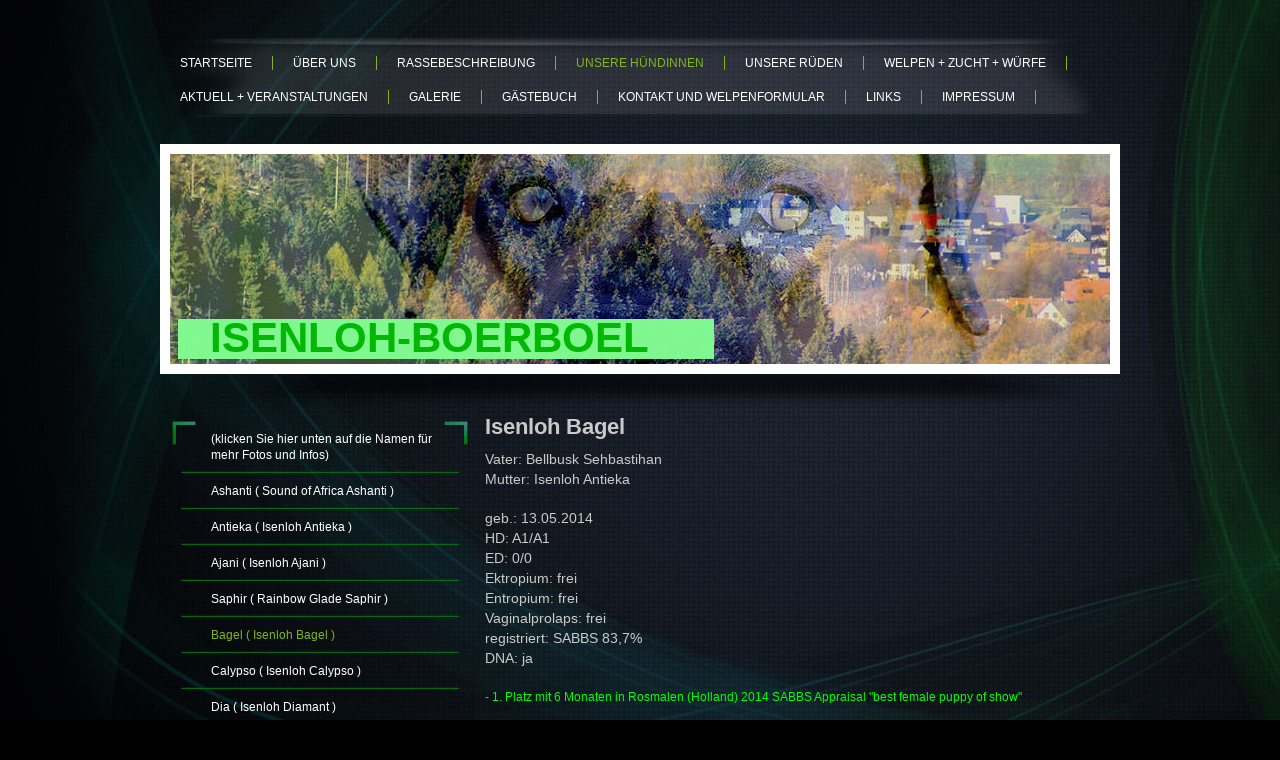

--- FILE ---
content_type: text/html; charset=UTF-8
request_url: http://www.isenloh-boerboel.de/unsere-h%C3%BCndinnen/bagel-isenloh-bagel/
body_size: 7969
content:
<!DOCTYPE html>
<html lang="de"  ><head prefix="og: http://ogp.me/ns# fb: http://ogp.me/ns/fb# business: http://ogp.me/ns/business#">
    <meta http-equiv="Content-Type" content="text/html; charset=utf-8"/>
    <meta name="generator" content="IONOS MyWebsite"/>
        
    <link rel="dns-prefetch" href="//cdn.website-start.de/"/>
    <link rel="dns-prefetch" href="//105.mod.mywebsite-editor.com"/>
    <link rel="dns-prefetch" href="https://105.sb.mywebsite-editor.com/"/>
    <link rel="shortcut icon" href="//cdn.website-start.de/favicon.ico"/>
        <title>ISENLOH-BOERBOEL - Bagel  ( Isenloh Bagel )</title>
    
    

<meta name="format-detection" content="telephone=no"/>
        <meta name="keywords" content="South African Boerboel, Boerboel, South African Boerboel Welpen, Boerboel Welpen, Hundewelpen, Hundewelpen Iserlohn, Burbull, Bauernhund, Burenhund, Boerboel Iserlohn, Boerboel NRW, Boerboel Deutschland, Boerboel Germany, South African Boerboel Züchter Iserlohn, South African Boerboel Züchter Nordrhein Westfalen, South African Boerboel Welpen Nordrhein Westfalen, South African Boerboel Breeder, South African Boerboel Owner, South African Boerboel Fokker, South African Boerboel Welpen Nordrhein Westfalen, South African Boerboel Pups, south african boerboel puppy, south african boerboel puppie, south african boerboel pup, Hundewelpen zu verkaufen, Welpen zu verkaufen, South African Boerboel Welpen zu verkaufen, South African Boerboel for sale, South African Boerboel te koop, Welpen, Hundewelpen, Boerboelwelpen"/>
            <meta name="description" content="Neue Seite"/>
            <meta name="robots" content="index,follow"/>
        <link href="http://www.isenloh-boerboel.de/s/style/layout.css?1707420213" rel="stylesheet" type="text/css"/>
    <link href="http://www.isenloh-boerboel.de/s/style/main.css?1707420213" rel="stylesheet" type="text/css"/>
    <link href="//cdn.website-start.de/app/cdn/min/group/web.css?1758547156484" rel="stylesheet" type="text/css"/>
<link href="//cdn.website-start.de/app/cdn/min/moduleserver/css/de_DE/common,counter,shoppingbasket?1758547156484" rel="stylesheet" type="text/css"/>
    <link href="https://105.sb.mywebsite-editor.com/app/logstate2-css.php?site=588385578&amp;t=1769535434" rel="stylesheet" type="text/css"/>

<script type="text/javascript">
    /* <![CDATA[ */
var stagingMode = '';
    /* ]]> */
</script>
<script src="https://105.sb.mywebsite-editor.com/app/logstate-js.php?site=588385578&amp;t=1769535434"></script>

    <link href="http://www.isenloh-boerboel.de/s/style/print.css?1758547156484" rel="stylesheet" media="print" type="text/css"/>
    <script type="text/javascript">
    /* <![CDATA[ */
    var systemurl = 'https://105.sb.mywebsite-editor.com/';
    var webPath = '/';
    var proxyName = '';
    var webServerName = 'www.isenloh-boerboel.de';
    var sslServerUrl = 'https://ssl.kundenserver.de/www.isenloh-boerboel.de';
    var nonSslServerUrl = 'http://www.isenloh-boerboel.de';
    var webserverProtocol = 'http://';
    var nghScriptsUrlPrefix = '//105.mod.mywebsite-editor.com';
    var sessionNamespace = 'DIY_SB';
    var jimdoData = {
        cdnUrl:  '//cdn.website-start.de/',
        messages: {
            lightBox: {
    image : 'Bild',
    of: 'von'
}

        },
        isTrial: 0,
        pageId: 923775659    };
    var script_basisID = "588385578";

    diy = window.diy || {};
    diy.web = diy.web || {};

        diy.web.jsBaseUrl = "//cdn.website-start.de/s/build/";

    diy.context = diy.context || {};
    diy.context.type = diy.context.type || 'web';
    /* ]]> */
</script>

<script type="text/javascript" src="//cdn.website-start.de/app/cdn/min/group/web.js?1758547156484" crossorigin="anonymous"></script><script type="text/javascript" src="//cdn.website-start.de/s/build/web.bundle.js?1758547156484" crossorigin="anonymous"></script><script src="//cdn.website-start.de/app/cdn/min/moduleserver/js/de_DE/common,counter,shoppingbasket?1758547156484"></script>
<script type="text/javascript" src="https://cdn.website-start.de/proxy/apps/static/resource/dependencies/"></script><script type="text/javascript">
                    if (typeof require !== 'undefined') {
                        require.config({
                            waitSeconds : 10,
                            baseUrl : 'https://cdn.website-start.de/proxy/apps/static/js/'
                        });
                    }
                </script><script type="text/javascript" src="//cdn.website-start.de/app/cdn/min/group/pfcsupport.js?1758547156484" crossorigin="anonymous"></script>    <meta property="og:type" content="business.business"/>
    <meta property="og:url" content="http://www.isenloh-boerboel.de/unsere-hündinnen/bagel-isenloh-bagel/"/>
    <meta property="og:title" content="ISENLOH-BOERBOEL - Bagel  ( Isenloh Bagel )"/>
            <meta property="og:description" content="Neue Seite"/>
                <meta property="og:image" content="http://www.isenloh-boerboel.de/s/img/emotionheader.jpg"/>
        <meta property="business:contact_data:country_name" content="Deutschland"/>
    
    
    
    
    
    
    
    
</head>


<body class="body diyBgActive  cc-pagemode-default diy-market-de_DE" data-pageid="923775659" id="page-923775659">
    
    <div class="diyw">
        <div id="wrapper" class="center clearfix">
	<div id="wrapperShadowLeft"></div>
	<div id="wrapperShadowRight"></div>
	<div class="separator first"></div>
	<div id="navigation">
		<div class="webnavigation"><ul id="mainNav1" class="mainNav1"><li class="navTopItemGroup_1"><a data-page-id="919680082" href="http://www.isenloh-boerboel.de/" class="level_1"><span>Startseite</span></a></li><li class="navTopItemGroup_2"><a data-page-id="919680083" href="http://www.isenloh-boerboel.de/über-uns/" class="level_1"><span>Über uns</span></a></li><li class="navTopItemGroup_3"><a data-page-id="919683836" href="http://www.isenloh-boerboel.de/rassebeschreibung/" class="level_1"><span>Rassebeschreibung</span></a></li><li class="navTopItemGroup_4"><a data-page-id="919680101" href="http://www.isenloh-boerboel.de/unsere-hündinnen/" class="parent level_1"><span>unsere Hündinnen</span></a></li><li class="navTopItemGroup_5"><a data-page-id="923776097" href="http://www.isenloh-boerboel.de/unsere-rüden/" class="level_1"><span>unsere Rüden</span></a></li><li class="navTopItemGroup_6"><a data-page-id="919684144" href="http://www.isenloh-boerboel.de/welpen-zucht-würfe/" class="level_1"><span>Welpen + Zucht + Würfe</span></a></li><li class="navTopItemGroup_7"><a data-page-id="923631426" href="http://www.isenloh-boerboel.de/aktuell-veranstaltungen/" class="level_1"><span>Aktuell + Veranstaltungen</span></a></li><li class="navTopItemGroup_8"><a data-page-id="919697922" href="http://www.isenloh-boerboel.de/galerie/" class="level_1"><span>Galerie</span></a></li><li class="navTopItemGroup_9"><a data-page-id="919680141" href="http://www.isenloh-boerboel.de/gästebuch/" class="level_1"><span>Gästebuch</span></a></li><li class="navTopItemGroup_10"><a data-page-id="923445499" href="http://www.isenloh-boerboel.de/kontakt-und-welpenformular/" class="level_1"><span>Kontakt und Welpenformular</span></a></li><li class="navTopItemGroup_11"><a data-page-id="919681716" href="http://www.isenloh-boerboel.de/links/" class="level_1"><span>Links</span></a></li><li class="navTopItemGroup_12"><a data-page-id="923633581" href="http://www.isenloh-boerboel.de/impressum/" class="level_1"><span>Impressum</span></a></li></ul></div>
	</div>
	<div class="separator second"></div>
	<div id="header">
		
<style type="text/css" media="all">
.diyw div#emotion-header {
        max-width: 940px;
        max-height: 210px;
                background: #EEEEEE;
    }

.diyw div#emotion-header-title-bg {
    left: 1%;
    top: 79%;
    width: 57%;
    height: 19%;

    background-color: #82f991;
    opacity: 0.99;
    filter: alpha(opacity = 99);
    }
.diyw img#emotion-header-logo {
    left: 1.00%;
    top: 0.00%;
    background: transparent;
                border: 1px solid #CCCCCC;
        padding: 0px;
                display: none;
    }

.diyw div#emotion-header strong#emotion-header-title {
    left: 4%;
    top: 76%;
    color: #02b804;
        font: normal bold 42px/120% Verdana, Geneva, sans-serif;
}

.diyw div#emotion-no-bg-container{
    max-height: 210px;
}

.diyw div#emotion-no-bg-container .emotion-no-bg-height {
    margin-top: 22.34%;
}
</style>
<div id="emotion-header" data-action="loadView" data-params="active" data-imagescount="1">
            <img src="http://www.isenloh-boerboel.de/s/img/emotionheader.jpg?1420947076.940px.210px" id="emotion-header-img" alt=""/>
            
        <div id="ehSlideshowPlaceholder">
            <div id="ehSlideShow">
                <div class="slide-container">
                                        <div style="background-color: #EEEEEE">
                            <img src="http://www.isenloh-boerboel.de/s/img/emotionheader.jpg?1420947076.940px.210px" alt=""/>
                        </div>
                                    </div>
            </div>
        </div>


        <script type="text/javascript">
        //<![CDATA[
                diy.module.emotionHeader.slideShow.init({ slides: [{"url":"http:\/\/www.isenloh-boerboel.de\/s\/img\/emotionheader.jpg?1420947076.940px.210px","image_alt":"","bgColor":"#EEEEEE"}] });
        //]]>
        </script>

    
            
        
            
                  	<div id="emotion-header-title-bg"></div>
    
            <strong id="emotion-header-title" style="text-align: left">ISENLOH-BOERBOEL</strong>
                    <div class="notranslate">
                <svg xmlns="http://www.w3.org/2000/svg" version="1.1" id="emotion-header-title-svg" viewBox="0 0 940 210" preserveAspectRatio="xMinYMin meet"><text style="font-family:Verdana, Geneva, sans-serif;font-size:42px;font-style:normal;font-weight:bold;fill:#02b804;line-height:1.2em;"><tspan x="0" style="text-anchor: start" dy="0.95em">ISENLOH-BOERBOEL</tspan></text></svg>
            </div>
            
    
    <script type="text/javascript">
    //<![CDATA[
    (function ($) {
        function enableSvgTitle() {
                        var titleSvg = $('svg#emotion-header-title-svg'),
                titleHtml = $('#emotion-header-title'),
                emoWidthAbs = 940,
                emoHeightAbs = 210,
                offsetParent,
                titlePosition,
                svgBoxWidth,
                svgBoxHeight;

                        if (titleSvg.length && titleHtml.length) {
                offsetParent = titleHtml.offsetParent();
                titlePosition = titleHtml.position();
                svgBoxWidth = titleHtml.width();
                svgBoxHeight = titleHtml.height();

                                titleSvg.get(0).setAttribute('viewBox', '0 0 ' + svgBoxWidth + ' ' + svgBoxHeight);
                titleSvg.css({
                   left: Math.roundTo(100 * titlePosition.left / offsetParent.width(), 3) + '%',
                   top: Math.roundTo(100 * titlePosition.top / offsetParent.height(), 3) + '%',
                   width: Math.roundTo(100 * svgBoxWidth / emoWidthAbs, 3) + '%',
                   height: Math.roundTo(100 * svgBoxHeight / emoHeightAbs, 3) + '%'
                });

                titleHtml.css('visibility','hidden');
                titleSvg.css('visibility','visible');
            }
        }

        
            var posFunc = function($, overrideSize) {
                var elems = [], containerWidth, containerHeight;
                                    elems.push({
                        selector: '#emotion-header-title',
                        overrideSize: true,
                        horPos: 8,
                        vertPos: 99                    });
                    lastTitleWidth = $('#emotion-header-title').width();
                                                elems.push({
                    selector: '#emotion-header-title-bg',
                    horPos: 2,
                    vertPos: 97                });
                                
                containerWidth = parseInt('940');
                containerHeight = parseInt('210');

                for (var i = 0; i < elems.length; ++i) {
                    var el = elems[i],
                        $el = $(el.selector),
                        pos = {
                            left: el.horPos,
                            top: el.vertPos
                        };
                    if (!$el.length) continue;
                    var anchorPos = $el.anchorPosition();
                    anchorPos.$container = $('#emotion-header');

                    if (overrideSize === true || el.overrideSize === true) {
                        anchorPos.setContainerSize(containerWidth, containerHeight);
                    } else {
                        anchorPos.setContainerSize(null, null);
                    }

                    var pxPos = anchorPos.fromAnchorPosition(pos),
                        pcPos = anchorPos.toPercentPosition(pxPos);

                    var elPos = {};
                    if (!isNaN(parseFloat(pcPos.top)) && isFinite(pcPos.top)) {
                        elPos.top = pcPos.top + '%';
                    }
                    if (!isNaN(parseFloat(pcPos.left)) && isFinite(pcPos.left)) {
                        elPos.left = pcPos.left + '%';
                    }
                    $el.css(elPos);
                }

                // switch to svg title
                enableSvgTitle();
            };

                        var $emotionImg = jQuery('#emotion-header-img');
            if ($emotionImg.length > 0) {
                // first position the element based on stored size
                posFunc(jQuery, true);

                // trigger reposition using the real size when the element is loaded
                var ehLoadEvTriggered = false;
                $emotionImg.one('load', function(){
                    posFunc(jQuery);
                    ehLoadEvTriggered = true;
                                        diy.module.emotionHeader.slideShow.start();
                                    }).each(function() {
                                        if(this.complete || typeof this.complete === 'undefined') {
                        jQuery(this).load();
                    }
                });

                                noLoadTriggeredTimeoutId = setTimeout(function() {
                    if (!ehLoadEvTriggered) {
                        posFunc(jQuery);
                    }
                    window.clearTimeout(noLoadTriggeredTimeoutId)
                }, 5000);//after 5 seconds
            } else {
                jQuery(function(){
                    posFunc(jQuery);
                });
            }

                        if (jQuery.isBrowser && jQuery.isBrowser.ie8) {
                var longTitleRepositionCalls = 0;
                longTitleRepositionInterval = setInterval(function() {
                    if (lastTitleWidth > 0 && lastTitleWidth != jQuery('#emotion-header-title').width()) {
                        posFunc(jQuery);
                    }
                    longTitleRepositionCalls++;
                    // try this for 5 seconds
                    if (longTitleRepositionCalls === 5) {
                        window.clearInterval(longTitleRepositionInterval);
                    }
                }, 1000);//each 1 second
            }

            }(jQuery));
    //]]>
    </script>

    </div>

	</div>
	<div class="separator third"></div>
	<div id="content" class="clearfix">
		<div id="sidebarWrapper" class="clearfix">
			<div class="top"></div>
			<div class="center clearfix">
				<div class="navigation">
					<div class="webnavigation"><ul id="mainNav2" class="mainNav2"><li class="navTopItemGroup_0"><a data-page-id="923445496" href="http://www.isenloh-boerboel.de/unsere-hündinnen/klicken-sie-hier-unten-auf-die-namen-für-mehr-fotos-und-infos/" class="level_2"><span>(klicken Sie hier unten auf die Namen für mehr Fotos und Infos)</span></a></li><li class="navTopItemGroup_0"><a data-page-id="919680102" href="http://www.isenloh-boerboel.de/unsere-hündinnen/ashanti-sound-of-africa-ashanti/" class="level_2"><span>Ashanti  ( Sound of Africa Ashanti )</span></a></li><li class="navTopItemGroup_0"><a data-page-id="920512554" href="http://www.isenloh-boerboel.de/unsere-hündinnen/antieka-isenloh-antieka/" class="level_2"><span>Antieka  ( Isenloh Antieka )</span></a></li><li class="navTopItemGroup_0"><a data-page-id="923445409" href="http://www.isenloh-boerboel.de/unsere-hündinnen/ajani-isenloh-ajani/" class="level_2"><span>Ajani  ( Isenloh Ajani )</span></a></li><li class="navTopItemGroup_0"><a data-page-id="923696839" href="http://www.isenloh-boerboel.de/unsere-hündinnen/saphir-rainbow-glade-saphir/" class="level_2"><span>Saphir  ( Rainbow Glade Saphir )</span></a></li><li class="navTopItemGroup_0"><a data-page-id="923775659" href="http://www.isenloh-boerboel.de/unsere-hündinnen/bagel-isenloh-bagel/" class="current level_2"><span>Bagel  ( Isenloh Bagel )</span></a></li><li class="navTopItemGroup_0"><a data-page-id="923928700" href="http://www.isenloh-boerboel.de/unsere-hündinnen/calypso-isenloh-calypso/" class="level_2"><span>Calypso  ( Isenloh Calypso )</span></a></li><li class="navTopItemGroup_0"><a data-page-id="924003948" href="http://www.isenloh-boerboel.de/unsere-hündinnen/dia-isenloh-diamant/" class="level_2"><span>Dia  ( Isenloh Diamant )</span></a></li><li class="navTopItemGroup_0"><a data-page-id="924073238" href="http://www.isenloh-boerboel.de/unsere-hündinnen/sanna-angel-michael-s-sanna/" class="level_2"><span>Sanna ( Angel Michael`s Sanna )</span></a></li><li class="navTopItemGroup_0"><a data-page-id="924073240" href="http://www.isenloh-boerboel.de/unsere-hündinnen/froni-isenloh-fantastic-froni/" class="level_2"><span>Froni ( Isenloh Fantastic Froni )</span></a></li></ul></div>
				</div>
				<div class="content clearfix">
					<div id="matrix_1023878306" class="sortable-matrix" data-matrixId="1023878306"><div class="n module-type-text diyfeLiveArea "> <p><span style="color: #000000;">.</span></p>
<p><span style="color: #000000;">.</span></p> </div><div class="n module-type-imageSubtitle diyfeLiveArea "> <div class="clearover imageSubtitle" id="imageSubtitle-5782403323">
    <div class="align-container align-center" style="max-width: 270px">
        <a class="imagewrapper" href="http://www.isenloh-boerboel.de/s/cc_images/cache_2432860641.jpg?t=1363087226" rel="lightbox[5782403323]">
            <img id="image_2432860641" src="http://www.isenloh-boerboel.de/s/cc_images/cache_2432860641.jpg?t=1363087226" alt="" style="max-width: 270px; height:auto"/>
        </a>

        
    </div>

</div>

<script type="text/javascript">
//<![CDATA[
jQuery(function($) {
    var $target = $('#imageSubtitle-5782403323');

    if ($.fn.swipebox && Modernizr.touch) {
        $target
            .find('a[rel*="lightbox"]')
            .addClass('swipebox')
            .swipebox();
    } else {
        $target.tinyLightbox({
            item: 'a[rel*="lightbox"]',
            cycle: false,
            hideNavigation: true
        });
    }
});
//]]>
</script>
 </div><div class="n module-type-hr diyfeLiveArea "> <div style="padding: 0px 0px">
    <div class="hr"></div>
</div>
 </div><div class="n module-type-header diyfeLiveArea "> <h1><span class="diyfeDecoration">Translator</span></h1> </div><div class="n module-type-htmlCode diyfeLiveArea "> <div class="mediumScreenDisabled"><script type="text/javascript">if (window.jQuery) {window.jQuery_1and1 = window.jQuery;}</script><div id="MicrosoftTranslatorWidget" class="Light" style="color:white;background-color:#555555"></div>
<script type="text/javascript">
//<![CDATA[
setTimeout(function(){{var s=document.createElement('script');s.type='text/javascript';s.charset='UTF-8';s.src=((location && location.href && location.href.indexOf('https') == 0)?'https://ssl.microsofttranslator.com':'http://www.microsofttranslator.com')+'/ajax/v3/WidgetV3.ashx?siteData=ueOIGRSKkd965FeEGM5JtQ**&ctf=False&ui=true&settings=Manual&from=';var p=document.getElementsByTagName('head')[0]||document.documentElement;p.insertBefore(s,p.firstChild); }},0);
//]]>
</script><script type="text/javascript">if (window.jQuery_1and1) {window.jQuery = window.jQuery_1and1;}</script></div> </div><div class="n module-type-text diyfeLiveArea "> <p><span style="color: #000000;">.</span></p>
<p><span style="color: #000000;">.<br/></span></p> </div><div class="n module-type-remoteModule-counter diyfeLiveArea ">             <div id="modul_5782421385_content"><div id="NGH5782421385_" class="counter apsinth-clear">
		<div class="ngh-counter ngh-counter-skin-04b" style="height:21px"><div class="char" style="background-position:-96px 0px;width:16px;height:21px"></div><div class="char" style="background-position:-80px 0px;width:16px;height:21px"></div><div class="char" style="width:16px;height:21px"></div><div class="char" style="background-position:-176px 0px;width:16px;height:21px"></div><div class="char" style="background-position:-80px 0px;width:16px;height:21px"></div><div class="char" style="width:16px;height:21px"></div><div class="char" style="background-position:-96px 0px;width:16px;height:21px"></div></div>		<div class="apsinth-clear"></div>
</div>
</div><script>/* <![CDATA[ */var __NGHModuleInstanceData5782421385 = __NGHModuleInstanceData5782421385 || {};__NGHModuleInstanceData5782421385.server = 'http://105.mod.mywebsite-editor.com';__NGHModuleInstanceData5782421385.data_web = {"content":761617};var m = mm[5782421385] = new Counter(5782421385,6780,'counter');if (m.initView_main != null) m.initView_main();/* ]]> */</script>
         </div></div>
				</div>
			</div>
			<div class="bottom"></div>
		</div>
		<div id="mainWrapper" class="clearfix">
			<div class="top"></div>
			<div class="center">
				<div class="content">
					
        <div id="content_area">
        	<div id="content_start"></div>
        	
        
        <div id="matrix_1025687570" class="sortable-matrix" data-matrixId="1025687570"><div class="n module-type-header diyfeLiveArea "> <h1><span class="diyfeDecoration">Isenloh Bagel</span></h1> </div><div class="n module-type-text diyfeLiveArea "> <p><span style="font-size:14px;">Vater: Bellbusk Sehbastihan</span></p>
<p><span style="font-size:14px;">Mutter: Isenloh Antieka</span></p>
<p> </p>
<p><span style="font-size:14px;">geb.: 13.05.2014</span></p>
<p><span style="font-size:14px;">HD: A1/A1</span></p>
<p><span style="font-size:14px;">ED: 0/0</span></p>
<p><span style="font-size:14px;">Ektropium: frei</span></p>
<p><span style="font-size:14px;">Entropium: frei </span></p>
<p><span style="font-size:14px;">Vaginalprolaps: frei</span></p>
<p><span style="font-size:14px;">registriert: SABBS 83,7%</span></p>
<p><span style="font-size:14px;">DNA: ja</span></p>
<p> </p>
<p><span style="color:#02fd02;">- 1. Platz mit 6 Monaten in Rosmalen (Holland) 2014 SABBS Appraisal "best female puppy of show"</span></p>
<p> </p>
<p><span style="color:#02fd02;">- 2. Platz mit 15 Monaten in Spreenhagen (Berlin) 2015 SABBS Appraisal</span></p>
<p> </p>
<p> </p> </div><div class="n module-type-imageSubtitle diyfeLiveArea "> <div class="clearover imageSubtitle" id="imageSubtitle-5802047784">
    <div class="align-container align-left" style="max-width: 600px">
        <a class="imagewrapper" href="http://www.isenloh-boerboel.de/s/cc_images/teaserbox_2457790397.jpg?t=1437584699" rel="lightbox[5802047784]">
            <img id="image_2457790397" src="http://www.isenloh-boerboel.de/s/cc_images/cache_2457790397.jpg?t=1437584699" alt="" style="max-width: 600px; height:auto"/>
        </a>

        
    </div>

</div>

<script type="text/javascript">
//<![CDATA[
jQuery(function($) {
    var $target = $('#imageSubtitle-5802047784');

    if ($.fn.swipebox && Modernizr.touch) {
        $target
            .find('a[rel*="lightbox"]')
            .addClass('swipebox')
            .swipebox();
    } else {
        $target.tinyLightbox({
            item: 'a[rel*="lightbox"]',
            cycle: false,
            hideNavigation: true
        });
    }
});
//]]>
</script>
 </div><div class="n module-type-text diyfeLiveArea "> <p> </p>
<p> </p> </div><div class="n module-type-gallery diyfeLiveArea "> <div class="ccgalerie clearover" id="lightbox-gallery-5796036786">

<div class="thumb_pro1" id="gallery_thumb_2473368107" style="width: 158px; height: 158px;">
	<div class="innerthumbnail" style="width: 158px; height: 158px;">		<a rel="lightbox[5796036786]" href="http://www.isenloh-boerboel.de/s/cc_images/cache_2473368107.jpg?t=1506549309">			<img src="http://www.isenloh-boerboel.de/s/cc_images/thumb_2473368107.jpg?t=1506549309" id="image_2473368107" alt=""/>
		</a>
	</div>

</div>

<div class="thumb_pro1" id="gallery_thumb_2473368108" style="width: 158px; height: 158px;">
	<div class="innerthumbnail" style="width: 158px; height: 158px;">		<a rel="lightbox[5796036786]" href="http://www.isenloh-boerboel.de/s/cc_images/cache_2473368108.JPG?t=1506549309">			<img src="http://www.isenloh-boerboel.de/s/cc_images/thumb_2473368108.JPG?t=1506549309" id="image_2473368108" alt=""/>
		</a>
	</div>

</div>

<div class="thumb_pro1" id="gallery_thumb_2473368109" style="width: 158px; height: 158px;">
	<div class="innerthumbnail" style="width: 158px; height: 158px;">		<a rel="lightbox[5796036786]" href="http://www.isenloh-boerboel.de/s/cc_images/cache_2473368109.jpg?t=1506549309">			<img src="http://www.isenloh-boerboel.de/s/cc_images/thumb_2473368109.jpg?t=1506549309" id="image_2473368109" alt=""/>
		</a>
	</div>

</div>

<div class="thumb_pro1" id="gallery_thumb_2473368110" style="width: 158px; height: 158px;">
	<div class="innerthumbnail" style="width: 158px; height: 158px;">		<a rel="lightbox[5796036786]" href="http://www.isenloh-boerboel.de/s/cc_images/cache_2473368110.JPG?t=1506549309">			<img src="http://www.isenloh-boerboel.de/s/cc_images/thumb_2473368110.JPG?t=1506549309" id="image_2473368110" alt=""/>
		</a>
	</div>

</div>

<div class="thumb_pro1" id="gallery_thumb_2473368111" style="width: 158px; height: 158px;">
	<div class="innerthumbnail" style="width: 158px; height: 158px;">		<a rel="lightbox[5796036786]" href="http://www.isenloh-boerboel.de/s/cc_images/cache_2473368111.jpg?t=1506549309">			<img src="http://www.isenloh-boerboel.de/s/cc_images/thumb_2473368111.jpg?t=1506549309" id="image_2473368111" alt=""/>
		</a>
	</div>

</div>

<div class="thumb_pro1" id="gallery_thumb_2473368112" style="width: 158px; height: 158px;">
	<div class="innerthumbnail" style="width: 158px; height: 158px;">		<a rel="lightbox[5796036786]" href="http://www.isenloh-boerboel.de/s/cc_images/cache_2473368112.JPG?t=1506549309">			<img src="http://www.isenloh-boerboel.de/s/cc_images/thumb_2473368112.JPG?t=1506549309" id="image_2473368112" alt=""/>
		</a>
	</div>

</div>

<div class="thumb_pro1" id="gallery_thumb_2473368113" style="width: 158px; height: 158px;">
	<div class="innerthumbnail" style="width: 158px; height: 158px;">		<a rel="lightbox[5796036786]" href="http://www.isenloh-boerboel.de/s/cc_images/cache_2473368113.JPG?t=1506549309">			<img src="http://www.isenloh-boerboel.de/s/cc_images/thumb_2473368113.JPG?t=1506549309" id="image_2473368113" alt=""/>
		</a>
	</div>

</div>

<div class="thumb_pro1" id="gallery_thumb_2473368114" style="width: 158px; height: 158px;">
	<div class="innerthumbnail" style="width: 158px; height: 158px;">		<a rel="lightbox[5796036786]" href="http://www.isenloh-boerboel.de/s/cc_images/cache_2473368114.JPG?t=1506549309">			<img src="http://www.isenloh-boerboel.de/s/cc_images/thumb_2473368114.JPG?t=1506549309" id="image_2473368114" alt=""/>
		</a>
	</div>

</div>

<div class="thumb_pro1" id="gallery_thumb_2473368115" style="width: 158px; height: 158px;">
	<div class="innerthumbnail" style="width: 158px; height: 158px;">		<a rel="lightbox[5796036786]" href="http://www.isenloh-boerboel.de/s/cc_images/cache_2473368115.JPG?t=1506549309">			<img src="http://www.isenloh-boerboel.de/s/cc_images/thumb_2473368115.JPG?t=1506549309" id="image_2473368115" alt=""/>
		</a>
	</div>

</div>

<div class="thumb_pro1" id="gallery_thumb_2473368116" style="width: 158px; height: 158px;">
	<div class="innerthumbnail" style="width: 158px; height: 158px;">		<a rel="lightbox[5796036786]" href="http://www.isenloh-boerboel.de/s/cc_images/cache_2473368116.JPG?t=1506549309">			<img src="http://www.isenloh-boerboel.de/s/cc_images/thumb_2473368116.JPG?t=1506549309" id="image_2473368116" alt=""/>
		</a>
	</div>

</div>

<div class="thumb_pro1" id="gallery_thumb_2473368117" style="width: 158px; height: 158px;">
	<div class="innerthumbnail" style="width: 158px; height: 158px;">		<a rel="lightbox[5796036786]" href="http://www.isenloh-boerboel.de/s/cc_images/cache_2473368117.JPG?t=1506549309">			<img src="http://www.isenloh-boerboel.de/s/cc_images/thumb_2473368117.JPG?t=1506549309" id="image_2473368117" alt=""/>
		</a>
	</div>

</div>

<div class="thumb_pro1" id="gallery_thumb_2473368118" style="width: 158px; height: 158px;">
	<div class="innerthumbnail" style="width: 158px; height: 158px;">		<a rel="lightbox[5796036786]" href="http://www.isenloh-boerboel.de/s/cc_images/cache_2473368118.JPG?t=1506549309">			<img src="http://www.isenloh-boerboel.de/s/cc_images/thumb_2473368118.JPG?t=1506549309" id="image_2473368118" alt=""/>
		</a>
	</div>

</div>

<div class="thumb_pro1" id="gallery_thumb_2473368119" style="width: 158px; height: 158px;">
	<div class="innerthumbnail" style="width: 158px; height: 158px;">		<a rel="lightbox[5796036786]" href="http://www.isenloh-boerboel.de/s/cc_images/cache_2473368119.JPG?t=1506549309">			<img src="http://www.isenloh-boerboel.de/s/cc_images/thumb_2473368119.JPG?t=1506549309" id="image_2473368119" alt=""/>
		</a>
	</div>

</div>

<div class="thumb_pro1" id="gallery_thumb_2473368120" style="width: 158px; height: 158px;">
	<div class="innerthumbnail" style="width: 158px; height: 158px;">		<a rel="lightbox[5796036786]" href="http://www.isenloh-boerboel.de/s/cc_images/cache_2473368120.JPG?t=1506549309">			<img src="http://www.isenloh-boerboel.de/s/cc_images/thumb_2473368120.JPG?t=1506549309" id="image_2473368120" alt=""/>
		</a>
	</div>

</div>

<div class="thumb_pro1" id="gallery_thumb_2473368121" style="width: 158px; height: 158px;">
	<div class="innerthumbnail" style="width: 158px; height: 158px;">		<a rel="lightbox[5796036786]" href="http://www.isenloh-boerboel.de/s/cc_images/cache_2473368121.JPG?t=1506549309">			<img src="http://www.isenloh-boerboel.de/s/cc_images/thumb_2473368121.JPG?t=1506549309" id="image_2473368121" alt=""/>
		</a>
	</div>

</div>

<div class="thumb_pro1" id="gallery_thumb_2473368122" style="width: 158px; height: 158px;">
	<div class="innerthumbnail" style="width: 158px; height: 158px;">		<a rel="lightbox[5796036786]" href="http://www.isenloh-boerboel.de/s/cc_images/cache_2473368122.JPG?t=1506549309">			<img src="http://www.isenloh-boerboel.de/s/cc_images/thumb_2473368122.JPG?t=1506549309" id="image_2473368122" alt=""/>
		</a>
	</div>

</div>

<div class="thumb_pro1" id="gallery_thumb_2473368123" style="width: 158px; height: 158px;">
	<div class="innerthumbnail" style="width: 158px; height: 158px;">		<a rel="lightbox[5796036786]" href="http://www.isenloh-boerboel.de/s/cc_images/cache_2473368123.JPG?t=1506549309">			<img src="http://www.isenloh-boerboel.de/s/cc_images/thumb_2473368123.JPG?t=1506549309" id="image_2473368123" alt=""/>
		</a>
	</div>

</div>

<div class="thumb_pro1" id="gallery_thumb_2473368124" style="width: 158px; height: 158px;">
	<div class="innerthumbnail" style="width: 158px; height: 158px;">		<a rel="lightbox[5796036786]" href="http://www.isenloh-boerboel.de/s/cc_images/cache_2473368124.jpg?t=1506549309">			<img src="http://www.isenloh-boerboel.de/s/cc_images/thumb_2473368124.jpg?t=1506549309" id="image_2473368124" alt=""/>
		</a>
	</div>

</div>

<div class="thumb_pro1" id="gallery_thumb_2473368125" style="width: 158px; height: 158px;">
	<div class="innerthumbnail" style="width: 158px; height: 158px;">		<a rel="lightbox[5796036786]" href="http://www.isenloh-boerboel.de/s/cc_images/cache_2473368125.jpg?t=1506549309">			<img src="http://www.isenloh-boerboel.de/s/cc_images/thumb_2473368125.jpg?t=1506549309" id="image_2473368125" alt=""/>
		</a>
	</div>

</div>

<div class="thumb_pro1" id="gallery_thumb_2473368126" style="width: 158px; height: 158px;">
	<div class="innerthumbnail" style="width: 158px; height: 158px;">		<a rel="lightbox[5796036786]" href="http://www.isenloh-boerboel.de/s/cc_images/cache_2473368126.jpg?t=1506549309">			<img src="http://www.isenloh-boerboel.de/s/cc_images/thumb_2473368126.jpg?t=1506549309" id="image_2473368126" alt=""/>
		</a>
	</div>

</div>

<div class="thumb_pro1" id="gallery_thumb_2473368127" style="width: 158px; height: 158px;">
	<div class="innerthumbnail" style="width: 158px; height: 158px;">		<a rel="lightbox[5796036786]" href="http://www.isenloh-boerboel.de/s/cc_images/cache_2473368127.jpg?t=1506549309">			<img src="http://www.isenloh-boerboel.de/s/cc_images/thumb_2473368127.jpg?t=1506549309" id="image_2473368127" alt=""/>
		</a>
	</div>

</div>

<div class="thumb_pro1" id="gallery_thumb_2473368128" style="width: 158px; height: 158px;">
	<div class="innerthumbnail" style="width: 158px; height: 158px;">		<a rel="lightbox[5796036786]" href="http://www.isenloh-boerboel.de/s/cc_images/cache_2473368128.jpg?t=1506549309">			<img src="http://www.isenloh-boerboel.de/s/cc_images/thumb_2473368128.jpg?t=1506549309" id="image_2473368128" alt=""/>
		</a>
	</div>

</div>

<div class="thumb_pro1" id="gallery_thumb_2473368129" style="width: 158px; height: 158px;">
	<div class="innerthumbnail" style="width: 158px; height: 158px;">		<a rel="lightbox[5796036786]" href="http://www.isenloh-boerboel.de/s/cc_images/cache_2473368129.jpg?t=1506549309">			<img src="http://www.isenloh-boerboel.de/s/cc_images/thumb_2473368129.jpg?t=1506549309" id="image_2473368129" alt=""/>
		</a>
	</div>

</div>

<div class="thumb_pro1" id="gallery_thumb_2473368130" style="width: 158px; height: 158px;">
	<div class="innerthumbnail" style="width: 158px; height: 158px;">		<a rel="lightbox[5796036786]" href="http://www.isenloh-boerboel.de/s/cc_images/cache_2473368130.jpg?t=1506549309">			<img src="http://www.isenloh-boerboel.de/s/cc_images/thumb_2473368130.jpg?t=1506549309" id="image_2473368130" alt=""/>
		</a>
	</div>

</div>

<div class="thumb_pro1" id="gallery_thumb_2473368131" style="width: 158px; height: 158px;">
	<div class="innerthumbnail" style="width: 158px; height: 158px;">		<a rel="lightbox[5796036786]" href="http://www.isenloh-boerboel.de/s/cc_images/cache_2473368131.jpg?t=1506549309">			<img src="http://www.isenloh-boerboel.de/s/cc_images/thumb_2473368131.jpg?t=1506549309" id="image_2473368131" alt=""/>
		</a>
	</div>

</div>

<div class="thumb_pro1" id="gallery_thumb_2473368132" style="width: 158px; height: 158px;">
	<div class="innerthumbnail" style="width: 158px; height: 158px;">		<a rel="lightbox[5796036786]" href="http://www.isenloh-boerboel.de/s/cc_images/cache_2473368132.jpg?t=1506549309">			<img src="http://www.isenloh-boerboel.de/s/cc_images/thumb_2473368132.jpg?t=1506549309" id="image_2473368132" alt=""/>
		</a>
	</div>

</div>

<div class="thumb_pro1" id="gallery_thumb_2473368133" style="width: 158px; height: 158px;">
	<div class="innerthumbnail" style="width: 158px; height: 158px;">		<a rel="lightbox[5796036786]" href="http://www.isenloh-boerboel.de/s/cc_images/cache_2473368133.jpg?t=1506549309">			<img src="http://www.isenloh-boerboel.de/s/cc_images/thumb_2473368133.jpg?t=1506549309" id="image_2473368133" alt=""/>
		</a>
	</div>

</div>

<div class="thumb_pro1" id="gallery_thumb_2473368134" style="width: 158px; height: 158px;">
	<div class="innerthumbnail" style="width: 158px; height: 158px;">		<a rel="lightbox[5796036786]" href="http://www.isenloh-boerboel.de/s/cc_images/cache_2473368134.jpg?t=1506549309">			<img src="http://www.isenloh-boerboel.de/s/cc_images/thumb_2473368134.jpg?t=1506549309" id="image_2473368134" alt=""/>
		</a>
	</div>

</div>

<div class="thumb_pro1" id="gallery_thumb_2473368135" style="width: 158px; height: 158px;">
	<div class="innerthumbnail" style="width: 158px; height: 158px;">		<a rel="lightbox[5796036786]" href="http://www.isenloh-boerboel.de/s/cc_images/cache_2473368135.jpg?t=1506549309">			<img src="http://www.isenloh-boerboel.de/s/cc_images/thumb_2473368135.jpg?t=1506549309" id="image_2473368135" alt=""/>
		</a>
	</div>

</div>

<div class="thumb_pro1" id="gallery_thumb_2473368136" style="width: 158px; height: 158px;">
	<div class="innerthumbnail" style="width: 158px; height: 158px;">		<a rel="lightbox[5796036786]" href="http://www.isenloh-boerboel.de/s/cc_images/cache_2473368136.jpg?t=1506549309">			<img src="http://www.isenloh-boerboel.de/s/cc_images/thumb_2473368136.jpg?t=1506549309" id="image_2473368136" alt=""/>
		</a>
	</div>

</div>

<div class="thumb_pro1" id="gallery_thumb_2473368137" style="width: 158px; height: 158px;">
	<div class="innerthumbnail" style="width: 158px; height: 158px;">		<a rel="lightbox[5796036786]" href="http://www.isenloh-boerboel.de/s/cc_images/cache_2473368137.jpg?t=1506549309">			<img src="http://www.isenloh-boerboel.de/s/cc_images/thumb_2473368137.jpg?t=1506549309" id="image_2473368137" alt=""/>
		</a>
	</div>

</div>

<div class="thumb_pro1" id="gallery_thumb_2473368138" style="width: 158px; height: 158px;">
	<div class="innerthumbnail" style="width: 158px; height: 158px;">		<a rel="lightbox[5796036786]" href="http://www.isenloh-boerboel.de/s/cc_images/cache_2473368138.jpg?t=1506549309">			<img src="http://www.isenloh-boerboel.de/s/cc_images/thumb_2473368138.jpg?t=1506549309" id="image_2473368138" alt=""/>
		</a>
	</div>

</div>

<div class="thumb_pro1" id="gallery_thumb_2473368139" style="width: 158px; height: 158px;">
	<div class="innerthumbnail" style="width: 158px; height: 158px;">		<a rel="lightbox[5796036786]" href="http://www.isenloh-boerboel.de/s/cc_images/cache_2473368139.jpg?t=1506549309">			<img src="http://www.isenloh-boerboel.de/s/cc_images/thumb_2473368139.jpg?t=1506549309" id="image_2473368139" alt=""/>
		</a>
	</div>

</div>

<div class="thumb_pro1" id="gallery_thumb_2473368140" style="width: 158px; height: 158px;">
	<div class="innerthumbnail" style="width: 158px; height: 158px;">		<a rel="lightbox[5796036786]" href="http://www.isenloh-boerboel.de/s/cc_images/cache_2473368140.jpg?t=1506549309">			<img src="http://www.isenloh-boerboel.de/s/cc_images/thumb_2473368140.jpg?t=1506549309" id="image_2473368140" alt=""/>
		</a>
	</div>

</div>

<div class="thumb_pro1" id="gallery_thumb_2473368141" style="width: 158px; height: 158px;">
	<div class="innerthumbnail" style="width: 158px; height: 158px;">		<a rel="lightbox[5796036786]" href="http://www.isenloh-boerboel.de/s/cc_images/cache_2473368141.jpg?t=1506549309">			<img src="http://www.isenloh-boerboel.de/s/cc_images/thumb_2473368141.jpg?t=1506549309" id="image_2473368141" alt=""/>
		</a>
	</div>

</div>

<div class="thumb_pro1" id="gallery_thumb_2473368142" style="width: 158px; height: 158px;">
	<div class="innerthumbnail" style="width: 158px; height: 158px;">		<a rel="lightbox[5796036786]" href="http://www.isenloh-boerboel.de/s/cc_images/cache_2473368142.jpg?t=1506549309">			<img src="http://www.isenloh-boerboel.de/s/cc_images/thumb_2473368142.jpg?t=1506549309" id="image_2473368142" alt=""/>
		</a>
	</div>

</div>

<div class="thumb_pro1" id="gallery_thumb_2473368143" style="width: 158px; height: 158px;">
	<div class="innerthumbnail" style="width: 158px; height: 158px;">		<a rel="lightbox[5796036786]" href="http://www.isenloh-boerboel.de/s/cc_images/cache_2473368143.jpg?t=1506549309">			<img src="http://www.isenloh-boerboel.de/s/cc_images/thumb_2473368143.jpg?t=1506549309" id="image_2473368143" alt=""/>
		</a>
	</div>

</div>

<div class="thumb_pro1" id="gallery_thumb_2473368144" style="width: 158px; height: 158px;">
	<div class="innerthumbnail" style="width: 158px; height: 158px;">		<a rel="lightbox[5796036786]" href="http://www.isenloh-boerboel.de/s/cc_images/cache_2473368144.jpg?t=1506549309">			<img src="http://www.isenloh-boerboel.de/s/cc_images/thumb_2473368144.jpg?t=1506549309" id="image_2473368144" alt=""/>
		</a>
	</div>

</div>

<div class="thumb_pro1" id="gallery_thumb_2473368145" style="width: 158px; height: 158px;">
	<div class="innerthumbnail" style="width: 158px; height: 158px;">		<a rel="lightbox[5796036786]" href="http://www.isenloh-boerboel.de/s/cc_images/cache_2473368145.jpg?t=1506549309">			<img src="http://www.isenloh-boerboel.de/s/cc_images/thumb_2473368145.jpg?t=1506549309" id="image_2473368145" alt=""/>
		</a>
	</div>

</div>

<div class="thumb_pro1" id="gallery_thumb_2473368146" style="width: 158px; height: 158px;">
	<div class="innerthumbnail" style="width: 158px; height: 158px;">		<a rel="lightbox[5796036786]" href="http://www.isenloh-boerboel.de/s/cc_images/cache_2473368146.jpg?t=1506549309">			<img src="http://www.isenloh-boerboel.de/s/cc_images/thumb_2473368146.jpg?t=1506549309" id="image_2473368146" alt=""/>
		</a>
	</div>

</div>

<div class="thumb_pro1" id="gallery_thumb_2473368147" style="width: 158px; height: 158px;">
	<div class="innerthumbnail" style="width: 158px; height: 158px;">		<a rel="lightbox[5796036786]" href="http://www.isenloh-boerboel.de/s/cc_images/cache_2473368147.jpg?t=1506549309">			<img src="http://www.isenloh-boerboel.de/s/cc_images/thumb_2473368147.jpg?t=1506549309" id="image_2473368147" alt=""/>
		</a>
	</div>

</div>

<div class="thumb_pro1" id="gallery_thumb_2473368148" style="width: 158px; height: 158px;">
	<div class="innerthumbnail" style="width: 158px; height: 158px;">		<a rel="lightbox[5796036786]" href="http://www.isenloh-boerboel.de/s/cc_images/cache_2473368148.jpg?t=1506549309">			<img src="http://www.isenloh-boerboel.de/s/cc_images/thumb_2473368148.jpg?t=1506549309" id="image_2473368148" alt=""/>
		</a>
	</div>

</div>

<div class="thumb_pro1" id="gallery_thumb_2473368149" style="width: 158px; height: 158px;">
	<div class="innerthumbnail" style="width: 158px; height: 158px;">		<a rel="lightbox[5796036786]" href="http://www.isenloh-boerboel.de/s/cc_images/cache_2473368149.jpg?t=1506549309">			<img src="http://www.isenloh-boerboel.de/s/cc_images/thumb_2473368149.jpg?t=1506549309" id="image_2473368149" alt=""/>
		</a>
	</div>

</div>

<div class="thumb_pro1" id="gallery_thumb_2473368150" style="width: 158px; height: 158px;">
	<div class="innerthumbnail" style="width: 158px; height: 158px;">		<a rel="lightbox[5796036786]" href="http://www.isenloh-boerboel.de/s/cc_images/cache_2473368150.jpg?t=1506549309">			<img src="http://www.isenloh-boerboel.de/s/cc_images/thumb_2473368150.jpg?t=1506549309" id="image_2473368150" alt=""/>
		</a>
	</div>

</div>

<div class="thumb_pro1" id="gallery_thumb_2473368151" style="width: 158px; height: 158px;">
	<div class="innerthumbnail" style="width: 158px; height: 158px;">		<a rel="lightbox[5796036786]" href="http://www.isenloh-boerboel.de/s/cc_images/cache_2473368151.jpg?t=1506549309">			<img src="http://www.isenloh-boerboel.de/s/cc_images/thumb_2473368151.jpg?t=1506549309" id="image_2473368151" alt=""/>
		</a>
	</div>

</div>

<div class="thumb_pro1" id="gallery_thumb_2473368152" style="width: 158px; height: 158px;">
	<div class="innerthumbnail" style="width: 158px; height: 158px;">		<a rel="lightbox[5796036786]" href="http://www.isenloh-boerboel.de/s/cc_images/cache_2473368152.jpg?t=1506549309">			<img src="http://www.isenloh-boerboel.de/s/cc_images/thumb_2473368152.jpg?t=1506549309" id="image_2473368152" alt=""/>
		</a>
	</div>

</div>
</div>
   <script type="text/javascript">
  //<![CDATA[
      jQuery(document).ready(function($){
          var $galleryEl = $('#lightbox-gallery-5796036786');

          if ($.fn.swipebox && Modernizr.touch) {
              $galleryEl
                  .find('a[rel*="lightbox"]')
                  .addClass('swipebox')
                  .swipebox();
          } else {
              $galleryEl.tinyLightbox({
                  item: 'a[rel*="lightbox"]',
                  cycle: true
              });
          }
      });
    //]]>
    </script>
 </div></div>
        
        
        </div>
				</div>
			</div>
			<div class="bottom"></div>
		</div>
	</div>
	<div id="footer" class="clearfix">
		<div class="top"></div>
		<div class="center">
			<div class="content">
				<div id="contentfooter">
    <div class="leftrow">
                        <a rel="nofollow" href="javascript:window.print();">
                    <img class="inline" height="14" width="18" src="//cdn.website-start.de/s/img/cc/printer.gif" alt=""/>
                    Druckversion                </a> <span class="footer-separator">|</span>
                <a href="http://www.isenloh-boerboel.de/sitemap/">Sitemap</a>
                        <br/> © 2012-2026 Isenloh-Boerboel
            </div>
    <script type="text/javascript">
        window.diy.ux.Captcha.locales = {
            generateNewCode: 'Neuen Code generieren',
            enterCode: 'Bitte geben Sie den Code ein'
        };
        window.diy.ux.Cap2.locales = {
            generateNewCode: 'Neuen Code generieren',
            enterCode: 'Bitte geben Sie den Code ein'
        };
    </script>
    <div class="rightrow">
                    <span class="loggedout">
                <a rel="nofollow" id="login" href="https://login.1and1-editor.com/588385578/www.isenloh-boerboel.de/de?pageId=923775659">
                    Login                </a>
            </span>
                
                <span class="loggedin">
            <a rel="nofollow" id="logout" href="https://105.sb.mywebsite-editor.com/app/cms/logout.php">Logout</a> <span class="footer-separator">|</span>
            <a rel="nofollow" id="edit" href="https://105.sb.mywebsite-editor.com/app/588385578/923775659/">Seite bearbeiten</a>
        </span>
    </div>
</div>
            <div id="loginbox" class="hidden">
                <script type="text/javascript">
                    /* <![CDATA[ */
                    function forgotpw_popup() {
                        var url = 'https://passwort.1und1.de/xml/request/RequestStart';
                        fenster = window.open(url, "fenster1", "width=600,height=400,status=yes,scrollbars=yes,resizable=yes");
                        // IE8 doesn't return the window reference instantly or at all.
                        // It may appear the call failed and fenster is null
                        if (fenster && fenster.focus) {
                            fenster.focus();
                        }
                    }
                    /* ]]> */
                </script>
                                <img class="logo" src="//cdn.website-start.de/s/img/logo.gif" alt="IONOS" title="IONOS"/>

                <div id="loginboxOuter"></div>
            </div>
        

			</div>
		</div>
		<div class="bottom"></div>
	</div>
</div>

    </div>

    
    </body>


<!-- rendered at Mon, 03 Nov 2025 05:20:18 +0100 -->
</html>
